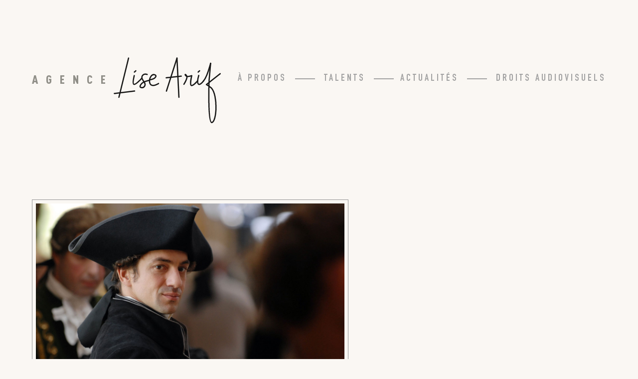

--- FILE ---
content_type: text/html; charset=UTF-8
request_url: https://www.agencelisearif.fr/rediffusion-de-nicolas-le-floch-sur-france-5/
body_size: 6062
content:
<!doctype html>
<html lang="fr-FR">
<head>
	<meta charset="UTF-8">
	<meta name="viewport" content="width=device-width, initial-scale=1">
	<link rel="profile" href="https://gmpg.org/xfn/11">

	<title>Rediffusion de « Nicolas Le Floch » sur France 5 &#8211; Agence Lise ARIF</title>
<meta name='robots' content='max-image-preview:large' />
            <script type="text/javascript">
            //<![CDATA[
            var ajaxurl = 'https://www.agencelisearif.fr/wp-admin/admin-ajax.php';
            //]]>
            </script>
        <link rel='dns-prefetch' href='//s.w.org' />
<link rel="alternate" type="application/rss+xml" title="Agence Lise ARIF &raquo; Flux" href="https://www.agencelisearif.fr/feed/" />
<link rel="alternate" type="application/rss+xml" title="Agence Lise ARIF &raquo; Flux des commentaires" href="https://www.agencelisearif.fr/comments/feed/" />
<script>
window._wpemojiSettings = {"baseUrl":"https:\/\/s.w.org\/images\/core\/emoji\/14.0.0\/72x72\/","ext":".png","svgUrl":"https:\/\/s.w.org\/images\/core\/emoji\/14.0.0\/svg\/","svgExt":".svg","source":{"concatemoji":"https:\/\/www.agencelisearif.fr\/wp-includes\/js\/wp-emoji-release.min.js?ver=6.0.2"}};
/*! This file is auto-generated */
!function(e,a,t){var n,r,o,i=a.createElement("canvas"),p=i.getContext&&i.getContext("2d");function s(e,t){var a=String.fromCharCode,e=(p.clearRect(0,0,i.width,i.height),p.fillText(a.apply(this,e),0,0),i.toDataURL());return p.clearRect(0,0,i.width,i.height),p.fillText(a.apply(this,t),0,0),e===i.toDataURL()}function c(e){var t=a.createElement("script");t.src=e,t.defer=t.type="text/javascript",a.getElementsByTagName("head")[0].appendChild(t)}for(o=Array("flag","emoji"),t.supports={everything:!0,everythingExceptFlag:!0},r=0;r<o.length;r++)t.supports[o[r]]=function(e){if(!p||!p.fillText)return!1;switch(p.textBaseline="top",p.font="600 32px Arial",e){case"flag":return s([127987,65039,8205,9895,65039],[127987,65039,8203,9895,65039])?!1:!s([55356,56826,55356,56819],[55356,56826,8203,55356,56819])&&!s([55356,57332,56128,56423,56128,56418,56128,56421,56128,56430,56128,56423,56128,56447],[55356,57332,8203,56128,56423,8203,56128,56418,8203,56128,56421,8203,56128,56430,8203,56128,56423,8203,56128,56447]);case"emoji":return!s([129777,127995,8205,129778,127999],[129777,127995,8203,129778,127999])}return!1}(o[r]),t.supports.everything=t.supports.everything&&t.supports[o[r]],"flag"!==o[r]&&(t.supports.everythingExceptFlag=t.supports.everythingExceptFlag&&t.supports[o[r]]);t.supports.everythingExceptFlag=t.supports.everythingExceptFlag&&!t.supports.flag,t.DOMReady=!1,t.readyCallback=function(){t.DOMReady=!0},t.supports.everything||(n=function(){t.readyCallback()},a.addEventListener?(a.addEventListener("DOMContentLoaded",n,!1),e.addEventListener("load",n,!1)):(e.attachEvent("onload",n),a.attachEvent("onreadystatechange",function(){"complete"===a.readyState&&t.readyCallback()})),(e=t.source||{}).concatemoji?c(e.concatemoji):e.wpemoji&&e.twemoji&&(c(e.twemoji),c(e.wpemoji)))}(window,document,window._wpemojiSettings);
</script>
<style>
img.wp-smiley,
img.emoji {
	display: inline !important;
	border: none !important;
	box-shadow: none !important;
	height: 1em !important;
	width: 1em !important;
	margin: 0 0.07em !important;
	vertical-align: -0.1em !important;
	background: none !important;
	padding: 0 !important;
}
</style>
	<link rel='stylesheet' id='wp-block-library-css'  href='https://www.agencelisearif.fr/wp-includes/css/dist/block-library/style.min.css?ver=6.0.2' media='all' />
<style id='global-styles-inline-css'>
body{--wp--preset--color--black: #000000;--wp--preset--color--cyan-bluish-gray: #abb8c3;--wp--preset--color--white: #ffffff;--wp--preset--color--pale-pink: #f78da7;--wp--preset--color--vivid-red: #cf2e2e;--wp--preset--color--luminous-vivid-orange: #ff6900;--wp--preset--color--luminous-vivid-amber: #fcb900;--wp--preset--color--light-green-cyan: #7bdcb5;--wp--preset--color--vivid-green-cyan: #00d084;--wp--preset--color--pale-cyan-blue: #8ed1fc;--wp--preset--color--vivid-cyan-blue: #0693e3;--wp--preset--color--vivid-purple: #9b51e0;--wp--preset--gradient--vivid-cyan-blue-to-vivid-purple: linear-gradient(135deg,rgba(6,147,227,1) 0%,rgb(155,81,224) 100%);--wp--preset--gradient--light-green-cyan-to-vivid-green-cyan: linear-gradient(135deg,rgb(122,220,180) 0%,rgb(0,208,130) 100%);--wp--preset--gradient--luminous-vivid-amber-to-luminous-vivid-orange: linear-gradient(135deg,rgba(252,185,0,1) 0%,rgba(255,105,0,1) 100%);--wp--preset--gradient--luminous-vivid-orange-to-vivid-red: linear-gradient(135deg,rgba(255,105,0,1) 0%,rgb(207,46,46) 100%);--wp--preset--gradient--very-light-gray-to-cyan-bluish-gray: linear-gradient(135deg,rgb(238,238,238) 0%,rgb(169,184,195) 100%);--wp--preset--gradient--cool-to-warm-spectrum: linear-gradient(135deg,rgb(74,234,220) 0%,rgb(151,120,209) 20%,rgb(207,42,186) 40%,rgb(238,44,130) 60%,rgb(251,105,98) 80%,rgb(254,248,76) 100%);--wp--preset--gradient--blush-light-purple: linear-gradient(135deg,rgb(255,206,236) 0%,rgb(152,150,240) 100%);--wp--preset--gradient--blush-bordeaux: linear-gradient(135deg,rgb(254,205,165) 0%,rgb(254,45,45) 50%,rgb(107,0,62) 100%);--wp--preset--gradient--luminous-dusk: linear-gradient(135deg,rgb(255,203,112) 0%,rgb(199,81,192) 50%,rgb(65,88,208) 100%);--wp--preset--gradient--pale-ocean: linear-gradient(135deg,rgb(255,245,203) 0%,rgb(182,227,212) 50%,rgb(51,167,181) 100%);--wp--preset--gradient--electric-grass: linear-gradient(135deg,rgb(202,248,128) 0%,rgb(113,206,126) 100%);--wp--preset--gradient--midnight: linear-gradient(135deg,rgb(2,3,129) 0%,rgb(40,116,252) 100%);--wp--preset--duotone--dark-grayscale: url('#wp-duotone-dark-grayscale');--wp--preset--duotone--grayscale: url('#wp-duotone-grayscale');--wp--preset--duotone--purple-yellow: url('#wp-duotone-purple-yellow');--wp--preset--duotone--blue-red: url('#wp-duotone-blue-red');--wp--preset--duotone--midnight: url('#wp-duotone-midnight');--wp--preset--duotone--magenta-yellow: url('#wp-duotone-magenta-yellow');--wp--preset--duotone--purple-green: url('#wp-duotone-purple-green');--wp--preset--duotone--blue-orange: url('#wp-duotone-blue-orange');--wp--preset--font-size--small: 13px;--wp--preset--font-size--medium: 20px;--wp--preset--font-size--large: 36px;--wp--preset--font-size--x-large: 42px;}.has-black-color{color: var(--wp--preset--color--black) !important;}.has-cyan-bluish-gray-color{color: var(--wp--preset--color--cyan-bluish-gray) !important;}.has-white-color{color: var(--wp--preset--color--white) !important;}.has-pale-pink-color{color: var(--wp--preset--color--pale-pink) !important;}.has-vivid-red-color{color: var(--wp--preset--color--vivid-red) !important;}.has-luminous-vivid-orange-color{color: var(--wp--preset--color--luminous-vivid-orange) !important;}.has-luminous-vivid-amber-color{color: var(--wp--preset--color--luminous-vivid-amber) !important;}.has-light-green-cyan-color{color: var(--wp--preset--color--light-green-cyan) !important;}.has-vivid-green-cyan-color{color: var(--wp--preset--color--vivid-green-cyan) !important;}.has-pale-cyan-blue-color{color: var(--wp--preset--color--pale-cyan-blue) !important;}.has-vivid-cyan-blue-color{color: var(--wp--preset--color--vivid-cyan-blue) !important;}.has-vivid-purple-color{color: var(--wp--preset--color--vivid-purple) !important;}.has-black-background-color{background-color: var(--wp--preset--color--black) !important;}.has-cyan-bluish-gray-background-color{background-color: var(--wp--preset--color--cyan-bluish-gray) !important;}.has-white-background-color{background-color: var(--wp--preset--color--white) !important;}.has-pale-pink-background-color{background-color: var(--wp--preset--color--pale-pink) !important;}.has-vivid-red-background-color{background-color: var(--wp--preset--color--vivid-red) !important;}.has-luminous-vivid-orange-background-color{background-color: var(--wp--preset--color--luminous-vivid-orange) !important;}.has-luminous-vivid-amber-background-color{background-color: var(--wp--preset--color--luminous-vivid-amber) !important;}.has-light-green-cyan-background-color{background-color: var(--wp--preset--color--light-green-cyan) !important;}.has-vivid-green-cyan-background-color{background-color: var(--wp--preset--color--vivid-green-cyan) !important;}.has-pale-cyan-blue-background-color{background-color: var(--wp--preset--color--pale-cyan-blue) !important;}.has-vivid-cyan-blue-background-color{background-color: var(--wp--preset--color--vivid-cyan-blue) !important;}.has-vivid-purple-background-color{background-color: var(--wp--preset--color--vivid-purple) !important;}.has-black-border-color{border-color: var(--wp--preset--color--black) !important;}.has-cyan-bluish-gray-border-color{border-color: var(--wp--preset--color--cyan-bluish-gray) !important;}.has-white-border-color{border-color: var(--wp--preset--color--white) !important;}.has-pale-pink-border-color{border-color: var(--wp--preset--color--pale-pink) !important;}.has-vivid-red-border-color{border-color: var(--wp--preset--color--vivid-red) !important;}.has-luminous-vivid-orange-border-color{border-color: var(--wp--preset--color--luminous-vivid-orange) !important;}.has-luminous-vivid-amber-border-color{border-color: var(--wp--preset--color--luminous-vivid-amber) !important;}.has-light-green-cyan-border-color{border-color: var(--wp--preset--color--light-green-cyan) !important;}.has-vivid-green-cyan-border-color{border-color: var(--wp--preset--color--vivid-green-cyan) !important;}.has-pale-cyan-blue-border-color{border-color: var(--wp--preset--color--pale-cyan-blue) !important;}.has-vivid-cyan-blue-border-color{border-color: var(--wp--preset--color--vivid-cyan-blue) !important;}.has-vivid-purple-border-color{border-color: var(--wp--preset--color--vivid-purple) !important;}.has-vivid-cyan-blue-to-vivid-purple-gradient-background{background: var(--wp--preset--gradient--vivid-cyan-blue-to-vivid-purple) !important;}.has-light-green-cyan-to-vivid-green-cyan-gradient-background{background: var(--wp--preset--gradient--light-green-cyan-to-vivid-green-cyan) !important;}.has-luminous-vivid-amber-to-luminous-vivid-orange-gradient-background{background: var(--wp--preset--gradient--luminous-vivid-amber-to-luminous-vivid-orange) !important;}.has-luminous-vivid-orange-to-vivid-red-gradient-background{background: var(--wp--preset--gradient--luminous-vivid-orange-to-vivid-red) !important;}.has-very-light-gray-to-cyan-bluish-gray-gradient-background{background: var(--wp--preset--gradient--very-light-gray-to-cyan-bluish-gray) !important;}.has-cool-to-warm-spectrum-gradient-background{background: var(--wp--preset--gradient--cool-to-warm-spectrum) !important;}.has-blush-light-purple-gradient-background{background: var(--wp--preset--gradient--blush-light-purple) !important;}.has-blush-bordeaux-gradient-background{background: var(--wp--preset--gradient--blush-bordeaux) !important;}.has-luminous-dusk-gradient-background{background: var(--wp--preset--gradient--luminous-dusk) !important;}.has-pale-ocean-gradient-background{background: var(--wp--preset--gradient--pale-ocean) !important;}.has-electric-grass-gradient-background{background: var(--wp--preset--gradient--electric-grass) !important;}.has-midnight-gradient-background{background: var(--wp--preset--gradient--midnight) !important;}.has-small-font-size{font-size: var(--wp--preset--font-size--small) !important;}.has-medium-font-size{font-size: var(--wp--preset--font-size--medium) !important;}.has-large-font-size{font-size: var(--wp--preset--font-size--large) !important;}.has-x-large-font-size{font-size: var(--wp--preset--font-size--x-large) !important;}
</style>
<link rel='stylesheet' id='contact-form-7-css'  href='https://www.agencelisearif.fr/wp-content/plugins/contact-form-7/includes/css/styles.css?ver=5.6.1' media='all' />
<link rel='stylesheet' id='pdfprnt_frontend-css'  href='https://www.agencelisearif.fr/wp-content/plugins/pdf-print/css/frontend.css?ver=2.3.9' media='all' />
<link rel='stylesheet' id='save-as-pdf-pdfcrowd-css'  href='https://www.agencelisearif.fr/wp-content/plugins/save-as-pdf-by-pdfcrowd/public/css/save-as-pdf-pdfcrowd-public.css?ver=4.2.1' media='all' />
<link rel='stylesheet' id='save-as-pdf-pdfcrowdindicators-css'  href='https://www.agencelisearif.fr/wp-content/plugins/save-as-pdf-by-pdfcrowd/public/css/save-as-pdf-pdfcrowd-indicators.css?ver=4.2.1' media='all' />
<link rel='stylesheet' id='save-as-pdf-pdfcrowdcomponents-css'  href='https://www.agencelisearif.fr/wp-content/plugins/save-as-pdf-by-pdfcrowd/public/css/save-as-pdf-pdfcrowd-components.css?ver=4.2.1' media='all' />
<link rel='stylesheet' id='wpfep_styles-css'  href='https://www.agencelisearif.fr/wp-content/plugins/wp-front-end-profile/assets/css/wpfep-style.css?ver=1.2.8' media='all' />
<link rel='stylesheet' id='lisearif2022-style-css'  href='https://www.agencelisearif.fr/wp-content/themes/lisearif2022/style.css?ver=1.0.0' media='all' />
<link rel='stylesheet' id='lisearif2022-header-style-css'  href='https://www.agencelisearif.fr/wp-content/themes/lisearif2022/css/header.css?ver=1.0.0' media='all' />
<link rel='stylesheet' id='lisearif2022-footer-style-css'  href='https://www.agencelisearif.fr/wp-content/themes/lisearif2022/css/footer.css?ver=1.0.0' media='all' />
<link rel='stylesheet' id='lisearif2022-fonts-css'  href='https://www.agencelisearif.fr/wp-content/themes/lisearif2022/fonts/stylesheet.css?ver=6.0.2' media='all' />
<link rel='stylesheet' id='lisearif2022-single-post-style-css'  href='https://www.agencelisearif.fr/wp-content/themes/lisearif2022/css/single-post.css?ver=1.0.0' media='all' />
<link rel='stylesheet' id='sib-front-css-css'  href='https://www.agencelisearif.fr/wp-content/plugins/mailin/css/mailin-front.css?ver=6.0.2' media='all' />
<script src='https://www.agencelisearif.fr/wp-includes/js/jquery/jquery.min.js?ver=3.6.0' id='jquery-core-js'></script>
<script src='https://www.agencelisearif.fr/wp-includes/js/jquery/jquery-migrate.min.js?ver=3.3.2' id='jquery-migrate-js'></script>
<script src='https://www.agencelisearif.fr/wp-includes/js/underscore.min.js?ver=1.13.3' id='underscore-js'></script>
<script src='https://www.agencelisearif.fr/wp-content/plugins/save-as-pdf-by-pdfcrowd/public/js/save-as-pdf-pdfcrowd-public.js?ver=4.2.1' id='save-as-pdf-pdfcrowd-js'></script>
<script src='https://www.agencelisearif.fr/wp-content/plugins/save-as-pdf-by-pdfcrowd/public/js/save-as-pdf-pdfcrowd-indicators.js?ver=4.2.1' id='save-as-pdf-pdfcrowdindicators-js'></script>
<script id='save-as-pdf-pdfcrowdcomponents-js-extra'>
var save_as_pdf_pdfcrowd_i18n = {"email_success":"Email with PDF has been sent.","email_fail":"Error occurred.","email_prompt":"Enter your email:","ok":"Ok","cancel":"Cancel"};
</script>
<script src='https://www.agencelisearif.fr/wp-content/plugins/save-as-pdf-by-pdfcrowd/public/js/save-as-pdf-pdfcrowd-components.js?ver=4.2.1' id='save-as-pdf-pdfcrowdcomponents-js'></script>
<script src='https://www.agencelisearif.fr/wp-content/themes/lisearif2022/js/navigation.js?ver=1.0.0' id='lisearif2022-navigation-js'></script>
<script id='sib-front-js-js-extra'>
var sibErrMsg = {"invalidMail":"Please fill out valid email address","requiredField":"Please fill out required fields","invalidDateFormat":"Please fill out valid date format","invalidSMSFormat":"Please fill out valid phone number"};
var ajax_sib_front_object = {"ajax_url":"https:\/\/www.agencelisearif.fr\/wp-admin\/admin-ajax.php","ajax_nonce":"631614dea4","flag_url":"https:\/\/www.agencelisearif.fr\/wp-content\/plugins\/mailin\/img\/flags\/"};
</script>
<script src='https://www.agencelisearif.fr/wp-content/plugins/mailin/js/mailin-front.js?ver=1729774951' id='sib-front-js-js'></script>
<link rel="https://api.w.org/" href="https://www.agencelisearif.fr/wp-json/" /><link rel="alternate" type="application/json" href="https://www.agencelisearif.fr/wp-json/wp/v2/posts/11599" /><link rel="EditURI" type="application/rsd+xml" title="RSD" href="https://www.agencelisearif.fr/xmlrpc.php?rsd" />
<link rel="wlwmanifest" type="application/wlwmanifest+xml" href="https://www.agencelisearif.fr/wp-includes/wlwmanifest.xml" /> 
<meta name="generator" content="WordPress 6.0.2" />
<link rel="canonical" href="https://www.agencelisearif.fr/rediffusion-de-nicolas-le-floch-sur-france-5/" />
<link rel='shortlink' href='https://www.agencelisearif.fr/?p=11599' />
<link rel="alternate" type="application/json+oembed" href="https://www.agencelisearif.fr/wp-json/oembed/1.0/embed?url=https%3A%2F%2Fwww.agencelisearif.fr%2Frediffusion-de-nicolas-le-floch-sur-france-5%2F" />
<link rel="alternate" type="text/xml+oembed" href="https://www.agencelisearif.fr/wp-json/oembed/1.0/embed?url=https%3A%2F%2Fwww.agencelisearif.fr%2Frediffusion-de-nicolas-le-floch-sur-france-5%2F&#038;format=xml" />

		<!-- GA Google Analytics @ https://m0n.co/ga -->
		<script async src="https://www.googletagmanager.com/gtag/js?id=G-5MZ053EL0X"></script>
		<script>
			window.dataLayer = window.dataLayer || [];
			function gtag(){dataLayer.push(arguments);}
			gtag('js', new Date());
			gtag('config', 'G-5MZ053EL0X');
		</script>

	<style>.recentcomments a{display:inline !important;padding:0 !important;margin:0 !important;}</style><link rel="icon" href="https://www.agencelisearif.fr/wp-content/uploads/2022/11/cropped-Capture-décran-2022-11-28-à-17.10.56-32x32.png" sizes="32x32" />
<link rel="icon" href="https://www.agencelisearif.fr/wp-content/uploads/2022/11/cropped-Capture-décran-2022-11-28-à-17.10.56-192x192.png" sizes="192x192" />
<link rel="apple-touch-icon" href="https://www.agencelisearif.fr/wp-content/uploads/2022/11/cropped-Capture-décran-2022-11-28-à-17.10.56-180x180.png" />
<meta name="msapplication-TileImage" content="https://www.agencelisearif.fr/wp-content/uploads/2022/11/cropped-Capture-décran-2022-11-28-à-17.10.56-270x270.png" />
</head>

<body class="post-template-default single single-post postid-11599 single-format-standard">
<svg xmlns="http://www.w3.org/2000/svg" viewBox="0 0 0 0" width="0" height="0" focusable="false" role="none" style="visibility: hidden; position: absolute; left: -9999px; overflow: hidden;" ><defs><filter id="wp-duotone-dark-grayscale"><feColorMatrix color-interpolation-filters="sRGB" type="matrix" values=" .299 .587 .114 0 0 .299 .587 .114 0 0 .299 .587 .114 0 0 .299 .587 .114 0 0 " /><feComponentTransfer color-interpolation-filters="sRGB" ><feFuncR type="table" tableValues="0 0.49803921568627" /><feFuncG type="table" tableValues="0 0.49803921568627" /><feFuncB type="table" tableValues="0 0.49803921568627" /><feFuncA type="table" tableValues="1 1" /></feComponentTransfer><feComposite in2="SourceGraphic" operator="in" /></filter></defs></svg><svg xmlns="http://www.w3.org/2000/svg" viewBox="0 0 0 0" width="0" height="0" focusable="false" role="none" style="visibility: hidden; position: absolute; left: -9999px; overflow: hidden;" ><defs><filter id="wp-duotone-grayscale"><feColorMatrix color-interpolation-filters="sRGB" type="matrix" values=" .299 .587 .114 0 0 .299 .587 .114 0 0 .299 .587 .114 0 0 .299 .587 .114 0 0 " /><feComponentTransfer color-interpolation-filters="sRGB" ><feFuncR type="table" tableValues="0 1" /><feFuncG type="table" tableValues="0 1" /><feFuncB type="table" tableValues="0 1" /><feFuncA type="table" tableValues="1 1" /></feComponentTransfer><feComposite in2="SourceGraphic" operator="in" /></filter></defs></svg><svg xmlns="http://www.w3.org/2000/svg" viewBox="0 0 0 0" width="0" height="0" focusable="false" role="none" style="visibility: hidden; position: absolute; left: -9999px; overflow: hidden;" ><defs><filter id="wp-duotone-purple-yellow"><feColorMatrix color-interpolation-filters="sRGB" type="matrix" values=" .299 .587 .114 0 0 .299 .587 .114 0 0 .299 .587 .114 0 0 .299 .587 .114 0 0 " /><feComponentTransfer color-interpolation-filters="sRGB" ><feFuncR type="table" tableValues="0.54901960784314 0.98823529411765" /><feFuncG type="table" tableValues="0 1" /><feFuncB type="table" tableValues="0.71764705882353 0.25490196078431" /><feFuncA type="table" tableValues="1 1" /></feComponentTransfer><feComposite in2="SourceGraphic" operator="in" /></filter></defs></svg><svg xmlns="http://www.w3.org/2000/svg" viewBox="0 0 0 0" width="0" height="0" focusable="false" role="none" style="visibility: hidden; position: absolute; left: -9999px; overflow: hidden;" ><defs><filter id="wp-duotone-blue-red"><feColorMatrix color-interpolation-filters="sRGB" type="matrix" values=" .299 .587 .114 0 0 .299 .587 .114 0 0 .299 .587 .114 0 0 .299 .587 .114 0 0 " /><feComponentTransfer color-interpolation-filters="sRGB" ><feFuncR type="table" tableValues="0 1" /><feFuncG type="table" tableValues="0 0.27843137254902" /><feFuncB type="table" tableValues="0.5921568627451 0.27843137254902" /><feFuncA type="table" tableValues="1 1" /></feComponentTransfer><feComposite in2="SourceGraphic" operator="in" /></filter></defs></svg><svg xmlns="http://www.w3.org/2000/svg" viewBox="0 0 0 0" width="0" height="0" focusable="false" role="none" style="visibility: hidden; position: absolute; left: -9999px; overflow: hidden;" ><defs><filter id="wp-duotone-midnight"><feColorMatrix color-interpolation-filters="sRGB" type="matrix" values=" .299 .587 .114 0 0 .299 .587 .114 0 0 .299 .587 .114 0 0 .299 .587 .114 0 0 " /><feComponentTransfer color-interpolation-filters="sRGB" ><feFuncR type="table" tableValues="0 0" /><feFuncG type="table" tableValues="0 0.64705882352941" /><feFuncB type="table" tableValues="0 1" /><feFuncA type="table" tableValues="1 1" /></feComponentTransfer><feComposite in2="SourceGraphic" operator="in" /></filter></defs></svg><svg xmlns="http://www.w3.org/2000/svg" viewBox="0 0 0 0" width="0" height="0" focusable="false" role="none" style="visibility: hidden; position: absolute; left: -9999px; overflow: hidden;" ><defs><filter id="wp-duotone-magenta-yellow"><feColorMatrix color-interpolation-filters="sRGB" type="matrix" values=" .299 .587 .114 0 0 .299 .587 .114 0 0 .299 .587 .114 0 0 .299 .587 .114 0 0 " /><feComponentTransfer color-interpolation-filters="sRGB" ><feFuncR type="table" tableValues="0.78039215686275 1" /><feFuncG type="table" tableValues="0 0.94901960784314" /><feFuncB type="table" tableValues="0.35294117647059 0.47058823529412" /><feFuncA type="table" tableValues="1 1" /></feComponentTransfer><feComposite in2="SourceGraphic" operator="in" /></filter></defs></svg><svg xmlns="http://www.w3.org/2000/svg" viewBox="0 0 0 0" width="0" height="0" focusable="false" role="none" style="visibility: hidden; position: absolute; left: -9999px; overflow: hidden;" ><defs><filter id="wp-duotone-purple-green"><feColorMatrix color-interpolation-filters="sRGB" type="matrix" values=" .299 .587 .114 0 0 .299 .587 .114 0 0 .299 .587 .114 0 0 .299 .587 .114 0 0 " /><feComponentTransfer color-interpolation-filters="sRGB" ><feFuncR type="table" tableValues="0.65098039215686 0.40392156862745" /><feFuncG type="table" tableValues="0 1" /><feFuncB type="table" tableValues="0.44705882352941 0.4" /><feFuncA type="table" tableValues="1 1" /></feComponentTransfer><feComposite in2="SourceGraphic" operator="in" /></filter></defs></svg><svg xmlns="http://www.w3.org/2000/svg" viewBox="0 0 0 0" width="0" height="0" focusable="false" role="none" style="visibility: hidden; position: absolute; left: -9999px; overflow: hidden;" ><defs><filter id="wp-duotone-blue-orange"><feColorMatrix color-interpolation-filters="sRGB" type="matrix" values=" .299 .587 .114 0 0 .299 .587 .114 0 0 .299 .587 .114 0 0 .299 .587 .114 0 0 " /><feComponentTransfer color-interpolation-filters="sRGB" ><feFuncR type="table" tableValues="0.098039215686275 1" /><feFuncG type="table" tableValues="0 0.66274509803922" /><feFuncB type="table" tableValues="0.84705882352941 0.41960784313725" /><feFuncA type="table" tableValues="1 1" /></feComponentTransfer><feComposite in2="SourceGraphic" operator="in" /></filter></defs></svg>
<div id="page" class="site">
	<a class="skip-link screen-reader-text" href="#primary">Skip to content</a>


	<header id="masthead" class="site-header">
		<div id="header-container">
			<div class="site-branding">
									<a class="home-link" href="https://www.agencelisearif.fr"><h1 class="site-logo"><span class="logo-agence">Agence</span><img id="header-logo" alt="Lise Arif" src="https://www.agencelisearif.fr/wp-content/themes/lisearif2022/img/lisearif_logo_header.svg" /></h1></a>
											</div><!-- .site-branding -->
			<div class="header-right">

			<nav id="site-navigation" class="main-navigation">
				<button id="main-toggle" class="menu-toggle" aria-controls="primary-menu" aria-expanded="false"><img id="burger" alt="Navigation" src="https://www.agencelisearif.fr/wp-content/themes/lisearif2022/img/burger.svg" /></button>
				<div class="menu-navigation-principale-container"><ul id="primary-menu" class="menu"><li id="menu-item-26945" class="menu-item menu-item-type-post_type menu-item-object-page menu-item-26945"><a href="https://www.agencelisearif.fr/a-propos/">À propos</a></li>
<li id="menu-item-26947" class="menu-item menu-item-type-post_type menu-item-object-page menu-item-26947"><a href="https://www.agencelisearif.fr/talents/">Talents</a></li>
<li id="menu-item-26948" class="menu-item menu-item-type-post_type menu-item-object-page menu-item-26948"><a href="https://www.agencelisearif.fr/actualites/">Actualités</a></li>
<li id="menu-item-30639" class="menu-item menu-item-type-post_type menu-item-object-page menu-item-30639"><a href="https://www.agencelisearif.fr/droits-audiovisuels/">Droits Audiovisuels</a></li>
</ul></div>			</nav><!-- #site-navigation -->
			</div><!-- #header-right-->
		</div><!-- #header-container-->
	</header><!-- #masthead -->

<main id="primary" class="site-main auteur-main single-main">
	<header class="entry-header single-post-header">
		<div class="post-title-wrapper only-mobile">
			<h1 class="entry-title post-title">Rediffusion de « Nicolas Le Floch » sur France 5</h1>		</div>
		
			<div class="post-thumbnail">
				<img width="1270" height="850" src="https://www.agencelisearif.fr/wp-content/uploads/2016/12/nicolas-le-floch-1.jpg" class="attachment-post-thumbnail size-post-thumbnail wp-post-image" alt="" loading="lazy" srcset="https://www.agencelisearif.fr/wp-content/uploads/2016/12/nicolas-le-floch-1.jpg 1270w, https://www.agencelisearif.fr/wp-content/uploads/2016/12/nicolas-le-floch-1-300x201.jpg 300w, https://www.agencelisearif.fr/wp-content/uploads/2016/12/nicolas-le-floch-1-1024x685.jpg 1024w, https://www.agencelisearif.fr/wp-content/uploads/2016/12/nicolas-le-floch-1-140x94.jpg 140w, https://www.agencelisearif.fr/wp-content/uploads/2016/12/nicolas-le-floch-1-768x514.jpg 768w" sizes="(max-width: 1270px) 100vw, 1270px" />			</div><!-- .post-thumbnail -->

				<div class="post-info">
			<div class="post-cat-wrapper">
								<span class="cat-name">
									</span>
			</div>
			<div class="post-title-wrapper">
				<h1 class="entry-title post-title">Rediffusion de « Nicolas Le Floch » sur France 5</h1>			</div>
			<span class="post-date">09/12/2016</span>
		</div>
	</header><!-- .entry-header -->
	<section id="content">
				<div class="post-content">
			<p><a href="https://www.agencelisearif.fr/wp-content/uploads/2016/12/nicolas-le-floch-1.jpg"><img loading="lazy" src="https://www.agencelisearif.fr/wp-content/uploads/2016/12/nicolas-le-floch-1-1024x685.jpg" alt="" title="Nicolas Le Floch" width="640" height="428" class="size-large wp-image-11600" srcset="https://www.agencelisearif.fr/wp-content/uploads/2016/12/nicolas-le-floch-1-1024x685.jpg 1024w, https://www.agencelisearif.fr/wp-content/uploads/2016/12/nicolas-le-floch-1-300x201.jpg 300w, https://www.agencelisearif.fr/wp-content/uploads/2016/12/nicolas-le-floch-1-140x94.jpg 140w, https://www.agencelisearif.fr/wp-content/uploads/2016/12/nicolas-le-floch-1-768x514.jpg 768w, https://www.agencelisearif.fr/wp-content/uploads/2016/12/nicolas-le-floch-1.jpg 1270w" sizes="(max-width: 640px) 100vw, 640px" /></a></p>
<p>France 5 rediffuse actuellement l’intégralité de la série « Nicolas Le Floch » dont deux épisodes ont été réalisés par <a href="http://www.agencelisearif.fr/auteur-realisateur/edwin-baily/">Edwin Baily</a>.</p>
<p><em>Dans le Paris du XVIIIème, Nicolas Le Floch, jeune et brillant commissaire au Châtelet, enquête pour le compte de M. de Sartine, lieutenant général de police du Roi. A la fin du règne de Louis XV, sur fond de luttes de pouvoir, les complots et les meurtres vont bon train : disparitions mystérieuses, meurtres, vengeances, conspirations contre le Roi. Bien que la torture soit monnaie courante, Nicolas veut des preuves avant d&rsquo;accuser. Des tripots aux salons feutrés de Versailles, de la Basse-Geôle aux bordels de la Paulet, il s&rsquo;y attelle avec acharnement et résout les enquêtes les plus délicates.</em></p>
<p>Plus d’infos sur Edwin Baily :<br />
<a href="http://www.agencelisearif.fr/auteur-realisateur/edwin-baily/">http://www.agencelisearif.fr/auteur-realisateur/edwin-baily/</a></p>
		</div>
	</section>
</main>

--- FILE ---
content_type: text/css
request_url: https://www.agencelisearif.fr/wp-content/themes/lisearif2022/css/header.css?ver=1.0.0
body_size: 1307
content:
/* header#masthead.fixed { */
	/* position: fixed; */
	/* top: 0; */
	/* width: 100%; */
	/* z-index: 2; */
/* } */

div#header-container {
	display: flex;
	margin: 0 auto 20px;
	width: 1280px;
	max-width: 90%;
	flex-direction: row;
	justify-content: space-between;
	align-items: flex-start;
	padding: 115px 0 0;
	height: 250px;
	position: relative;
}

span.logo-agence {
	font-family: 'DINPro-CondensedBlack';
	font-size: 1.5rem;
	color: #908f88;
	white-space: nowrap;
	letter-spacing: 1rem;
	text-transform: uppercase;
	display: block;
	margin: 7% 0 auto auto;
}

h1.site-logo , a.site-logo {
	display: flex;
	flex-direction: row;
	justify-content: flex-start;
	align-items: center;
	margin: 0;
}

div.header-right {
	display: flex;
	height: 100%;
	flex-direction: column;
	justify-content: space-between;
}


/* Navigation
--------------------------------------------- */
.main-navigation {
	display: block;
}

.main-navigation ul {
	display: none;
	list-style: none;
	margin: 0;
	padding-left: 0;
}

.main-navigation ul ul {
	box-shadow: 0 3px 3px rgba(0, 0, 0, 0.2);
	float: left;
	position: absolute;
	top: 100%;
	left: -999em;
	z-index: 99999;
}

.main-navigation ul ul ul {
	left: -999em;
	top: 0;
}

.main-navigation ul ul li:hover > ul,
.main-navigation ul ul li.focus > ul {
	display: block;
	left: auto;
}

.main-navigation ul ul a {
	width: 200px;
}

.main-navigation ul li:hover > ul,
.main-navigation ul li.focus > ul {
	left: auto;
}

.main-navigation li {
	position: relative;
	margin: 0 35px;
}

.main-navigation li:first-of-type {
	margin: 0 40px 0 0;
}

.main-navigation li:last-of-type {
	margin: 0 0 0 40px;
}

ul#primary-menu {
	display: flex;
	flex-direction: row;
	justify-content: flex-end;
	flex-wrap: nowrap;
}

ul#primary-menu li a {
	color: #A3A3A3;
	letter-spacing: 6px;
	font-family: 'DINCondensed-Bold';
	font-size: 1.25rem;
	line-height: 1.625rem;
	white-space: nowrap;
}

a:visited {
	color: unset;
}

nav.home-nav ul#primary-menu li a {
	color: #161615;
}

ul#primary-menu li.current-menu-item a {
	color: #161615;
}

ul#primary-menu li:not(:last-of-type) {
	position: relative;
}

ul#primary-menu li:not(:last-of-type):after {
	content: '';
	display: block;
	width: 40px;
	height: 2px;
	background-color: #A3A3A3;
	position: absolute;
	right: -57px;
	top: 47%;
}

nav.home-nav ul#primary-menu li:not(:last-of-type):after {
	background-color: #161615;
}

.main-navigation a {
	display: block;
	text-decoration: none;
	text-transform: uppercase;
}

/* Small menu. */
.menu-toggle,
.main-navigation.toggled ul {
	display: block;
	margin: 10px auto;
}

button.menu-toggle {
	border: none;
	border-radius: 0;
	outline: none;
	width: 30px;
	padding: 0;
	position: absolute;
	background: none;
	top: 90px;
	right: -27px;
	cursor: pointer;
}


@media screen and (min-width: 750px) {

	.menu-toggle {
		display: none;
	}

	.main-navigation ul {
		display: flex;
		padding: 30px 0 0;
	}
}

a.home-link {
	display: block;
	text-decoration: none;
	color: unset;
}


@media screen and (max-width: 1380px) {
	div.menu-navigation-principale-container ul#primary-menu li.current-menu-item a, div.menu-navigation-principale-container ul#primary-menu li a {
		font-size: 1.25rem;
		letter-spacing: 4px;
	}
}

@media screen and (max-width: 1270px) {
	.main-navigation div.menu-navigation-principale-container ul#primary-menu li.current-menu-item a,
	.main-navigation div.menu-navigation-principale-container ul#primary-menu li a {
		font-size: 1.25rem;
		letter-spacing: 1px;
	}
	
	div.header-right .main-navigation li {
		margin: 0 20px;
	}
	
	div.menu-navigation-principale-container ul#primary-menu li:not(:last-of-type):after {
		right: -30px;
		width: 20px;
	}
}


@media screen and (max-width: 1060px) {
	header#masthead div#header-container {
		flex-direction: column;
		align-items: center;
		padding: 30px 0;
		height: fit-content;
	}
	
	nav.main-navigation div.menu-menu-header-container ul#primary-menu li a {
		letter-spacing: 10px;
		font-size: 1.5rem;
	}
	
	nav.main-navigation ul {
		padding: 15px 0 0;
	}
	
	
	main#primary div.vertical-splide.splide--ttb > ul.splide__pagination {
		display: none;
	}
}



@media screen and (max-width: 950px) {
	header div#title {
		display: none;
	}
}

@media screen and (max-width: 749px) {
	
	header a#login-link {
		right: -7px;
	}
	
	nav#site-navigation  ul#primary-menu li:not(:last-of-type), nav#site-navigation  ul#primary-menu li:not(:first-of-type), nav#site-navigation  ul#primary-menu li {
		margin: 10px auto;
	}
	
	nav#site-navigation button.menu-toggle {
		right: -5px;
		top: 10px;
	}
	
	
	body header#masthead div#header-container {
		padding: 20px 0 20px;
	}
	
	div.site-branding {
		max-width: 80%;
	}
	
	nav#site-navigation ul#primary-menu {
		display: none;
	}

	nav#site-navigation.toggled ul#primary-menu {
		display: flex;
		flex-direction: column;
		align-items: center;
	}
	
	ul#primary-menu li:not(:last-of-type):after {
		display: none;
	}
	
	div.site-branding img#header-logo {
		width: 160px;
	}
	
	div.site-branding span.logo-agence {
		letter-spacing: 0.5rem;
		font-size: 1rem;
	}
}


/* @media screen and (max-width: 749px) { */
	/* span.logo-agence { */
		
	/* } */
	
/* } */


--- FILE ---
content_type: text/css
request_url: https://www.agencelisearif.fr/wp-content/themes/lisearif2022/css/single-post.css?ver=1.0.0
body_size: 874
content:
section#content {
	display: flex;
	flex-direction: row;
	justify-content: space-between;
	margin: 80px auto;
}

header.single-post-header {
	display: flex;
	flex-direction: row;
	justify-content: flex-start;
	align-items: flex-end;
	margin: 150px auto 50px;
}

div.post-thumbnail {
	height: auto;
	width: 635px;
	max-width: 68%;
	margin: 0;
	display: block;
	border: 1px solid #959494;
	padding: 7px;
}

div.post-thumbnail img {
	width: 100%;
	display: block;
	height: 100%;
	object-fit: cover;
	max-width: unset;
}

div.post-info {
	width: 340px;
	max-width: 30%;
	margin: 0 0 0 35px;
}

h1.post-title {
	font-size: 1.5rem;
	line-height: 1.75rem;
	font-family: Baskerville-SemiBold;
	color: #040506;
}

div.post-content figure.wp-block-image {
	margin: 80px auto;
}

div.post-content {
	font-size: 1.375rem;
	line-height: 2.5rem;
	color: #161615;
	font-family: 'Minion Pro';
	flex-basis: 940px;
	max-width: 72%;
}

div.post-content p {
	margin: 0 0 2rem;
}

span.cat-name {
	font-family: 'DINPro';
	color: #65625A;
	text-transform: uppercase;
	font-size: 1.125rem;
	line-height: 1.25rem;
}

span.post-date {
	font-family: 'DINPro-CondensedMedium';
	color: #8C8B8B;
	letter-spacing: 5px;
	text-transform: uppercase;
	font-size: 1.1125rem;
	line-height: 1.625rem;
}

aside.related-talents{
	width: 262px;
	max-width: 25%;
}

div.related-talent {
	margin: 0 auto 40px 0 
}

figure.related-img-wrapper {
	margin: 0;
	display: block;
	border: 1px solid #959494;
	padding: 7px;
	height: 280px;
}

img.talent-img {
	width: 100%;
	display: block;
	height: 100%;
	object-fit: cover;
	max-width: unset;
}

h2.related-title {
	font-family: 'DINPro-CondensedMedium';
	color: #8C8B8B;
	font-size: 1rem;
	line-height: 1.625rem;
	letter-spacing: 6px;
	text-align: center;
	text-transform: uppercase;
}

h3.related-talent-name {
	font-family: 'DINCondensed-Bold';
	text-align: center;
	color: #8C8B8B;
	text-transform: uppercase;
	letter-spacing: 6px;
	font-size: 1.25rem;
	line-height: 1.625rem;
}

@media screen and (min-width: 850px) {
	div.post-title-wrapper.only-mobile {
		display: none;
	}
	
}

@media screen and (max-width: 849px) {

	main#primary header.single-post-header {
		flex-direction: column;
		align-items: stretch;
	}
	
	header.single-post-header div.post-thumbnail {
		width: 100%;
		max-width: 100%;
	}
	
	div.post-info div.post-title-wrapper {
		display: none;
	}
	
	header.single-post-header div.post-info {
		width: 100%;
		max-width: 100%;
		margin: 10px 0 0;
		display: flex;
		flex-direction: row;
		justify-content: space-between;
	}
	
	div.post-title-wrapper.only-mobile {
		display: block;
		width: 700px;
		max-width: 60%;
	}
	
	main#primary section#content {
		flex-direction: column-reverse;
		align-items: center;
		justify-content: flex-start;
	}
	
	section#content div.post-content {
		width: auto;
		max-width: 100%;
	}
	
	section#content aside.related-talents {
		flex-wrap: wrap;
		width: 100%;
		max-width: 100%;
	}
	
	div.related-talents-list {
		flex-direction: row;
		display: flex;
		justify-content: space-evenly;
	}
	
	aside.related-talents div.related-talent {
		width: 262px;
		max-width: 48%;
		margin: 20px 0;
	}
}

@media screen and (max-width: 599px) {
	main#primary section#content aside.related-talents div.related-talents-list {
		flex-direction: column;
		align-items: center;
	}
	
	section#content aside.related-talents div.related-talent {
		width: 262px;
		max-width: 100%;
		margin: 20px 0;
	}
	section#content div.post-content {
		font-family: 'Baskerville-Regular';
	}
}

--- FILE ---
content_type: image/svg+xml
request_url: https://www.agencelisearif.fr/wp-content/themes/lisearif2022/img/burger.svg
body_size: 310
content:
<svg xmlns="http://www.w3.org/2000/svg" width="62" height="42" viewBox="0 0 62 42"><defs><style>.a{fill:none;stroke:#1d1d1b;stroke-miterlimit:10;stroke-width:4px;}</style></defs><g transform="translate(-1098 -181)"><line class="a" x2="62" transform="translate(1098 183)"/><line class="a" x2="62" transform="translate(1098 202)"/><line class="a" x2="62" transform="translate(1098 221)"/></g></svg>